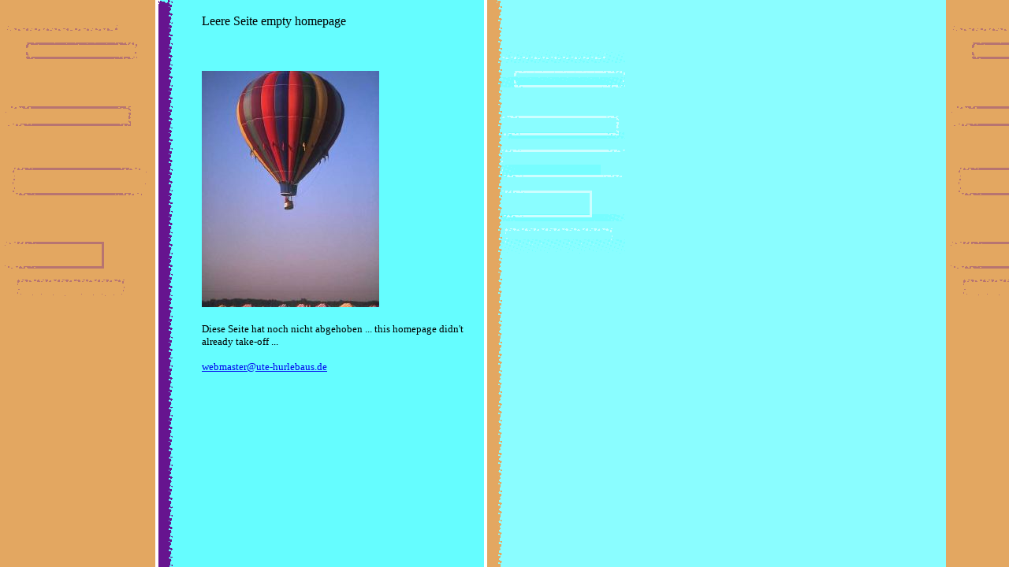

--- FILE ---
content_type: text/html
request_url: http://ute-hurlebaus.de/
body_size: 2280
content:
<html>

	<head>
		<meta http-equiv="content-type" content="text/html;charset=iso-8859-1">
                <meta name="author" content="">
                <meta name="keywords" content="">
                <meta name="description" content="">
		<title>Herzlich willkommen!</title>
	</head>

	<body bgcolor="white" background="hintergrund.gif">
		<div align="left">
			<table border="0" cellpadding="10" cellspacing="0">
				<tr>
					<td valign="top" width="218" rowspan="3" align="center">
						<div align="left">
							<font face="Verdana" size="2"> </font></div>
						<div align="left">
							<p><font face="Verdana" size="2"> </font></p>
						</div>
						<div align="left">
							<p><font face="Verdana" size="2"> </font></p>
						</div>
						<div align="left">
							<p><font face="Verdana" size="2"> </font></p>
						</div>
						<div align="left">
							<p><font face="Verdana" size="2"> </font></p>
						</div>
						<div align="left">
							<p><font face="Verdana" size="2"> </font></div>
					</td>
					<td width="340" valign="top">
<center></center>
						<div align="left">
							<font face="Verdana">Leere Seite empty homepage </font>
							<p>&nbsp;</div>
					</td>
					<td width="218" valign="top" rowspan="3">
						<div align="left">
							<font size="2" face="Verdana"> </font>
							<p><font size="2" face="Verdana"> </font></p>
							<p><font size="2" face="Verdana"> </font></p>
							<p><font size="2" face="Verdana"></font></p>
							<p><font size="2" face="Verdana"> </font></p>
							<p><font size="2" face="Verdana"> </font></div>
					</td>
				</tr>
				<tr>
					<td width="340" valign="top">
						<div align="left">
							<IMG SRC="PHOTO_308.JPG" BORDER=0 WIDTH=225 HEIGHT=300></div>
					</td>
				</tr>
				<tr>
					<td width="340" valign="top"><font face="Verdana" size="2">Diese Seite hat noch nicht abgehoben ...    this homepage didn't already take-off ...</font> 
						<p><a href="mailto:webmaster@ute-hurlebaus.de"><font face="Verdana" size="2">webmaster@ute-hurlebaus.de</font></a></p>
						<p><font face="Verdana" size="2"></font></p>
						<p><font face="Verdana" size="2"><a href=""></a></font></td>
				</tr>
			</table></div>
	</body>

</html>
